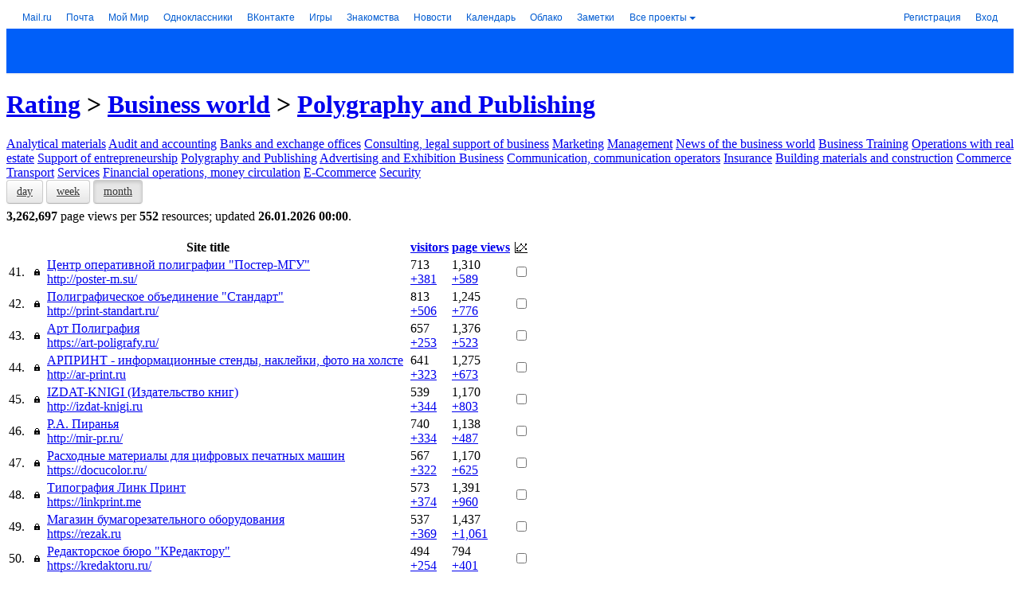

--- FILE ---
content_type: text/javascript; charset=utf-8
request_url: https://yastatic.net/partner-code-bundles/1303650/2d218fc07cc5e5dfefef.js
body_size: 4795
content:
/*! v:1303650 b:default c:9879 */
try{var cnc=function(e){if(!e||!e.toString)return!1;const t=e.toString();return/\[native code\]/.test(t)||/\/\* source code not available \*\//.test(t)};cnc(Function.prototype.bind)?Function.prototype.__pbind=Function.prototype.bind:Function.prototype.__pbind=function(e,...t){let n=this;return function(...r){return n.apply(e,[...t,...r])}},cnc(Array.prototype.reduce)?Object.defineProperty&&Object.defineProperty(Array.prototype,"__preduce",{enumerable:!1,iterable:!1,value:Array.prototype.reduce}):Object.defineProperty(Array.prototype,"__preduce",{enumerable:!1,iterable:!1,value:function(e){if(null==this)throw new TypeError("Array.prototype.reduce called on null or undefined");if("function"!=typeof e)throw new TypeError(e+" is not a function");var t,n=Object(this),r=n.length>>>0,o=0;if(arguments.length>=2)t=arguments[1];else{for(;o<r&&!(o in n);)o++;if(o>=r)throw new TypeError("Reduce of empty array with no initial value");t=n[o++]}for(;o<r;o++)o in n&&(t=e(t,n[o],o,n));return t}})}catch(e){}(self["pcode_1303650_default_1IpcmHxt0V"]=self["pcode_1303650_default_1IpcmHxt0V"]||[]).push([[9879],{28026:function(e,t,n){"use strict";var r=this&&this.__createBinding||(Object.create?function(e,t,n,r){void 0===r&&(r=n);var o=Object.getOwnPropertyDescriptor(t,n);o&&!("get"in o?!t.__esModule:o.writable||o.configurable)||(o={enumerable:!0,get:function(){return t[n]}}),Object.defineProperty(e,r,o)}:function(e,t,n,r){void 0===r&&(r=n),e[r]=t[n]}),o=this&&this.__exportStar||function(e,t){for(var n in e)"default"===n||Object.prototype.hasOwnProperty.call(t,n)||r(t,e,n)};Object.defineProperty(t,"__esModule",{value:!0}),t.__SECRET_INTERNALS_DO_NOT_USE_OR_YOU_WILL_BE_FIRED=t.StrictMode=t.unstable_batchedUpdates=t.flushSync=t.Children=t.version=t.Component=t.Fragment=t.createRef=t.createContext=t.createElement=void 0,t.render=j,t.hydrate=A,t.unmountComponentAtNode=$,t.createPortal=U,t.createFactory=V,t.cloneElement=H,t.isValidElement=W,t.findDOMNode=z,t.PureComponent=s,t.memo=f,t.forwardRef=d,t.Suspense=b,t.SuspenseList=E,t.lazy=C;var i=n(89578);o(n(89578),t);var u=n(33660),a=n(33660);function c(e,t){for(var n in t)e[n]=t[n];return e}function l(e,t){for(var n in e)if("__source"!==n&&!(n in t))return!0;for(var r in t)if("__source"!==r&&e[r]!==t[r])return!0;return!1}function s(e){this.props=e}function f(e,t){function n(e){var n=this.props.ref,r=n==e.ref;return!r&&n&&(n.call?n(null):n.current=null),t?!t(this.props,e)||!r:l(this.props,e)}function r(t){return this.shouldComponentUpdate=n,(0,u.createElement)(e,t)}return r.displayName="Memo("+(e.displayName||e.name)+")",r.prototype.isReactComponent=!0,r.__f=!0,r}Object.defineProperty(t,"createElement",{enumerable:!0,get:function(){return a.createElement}}),Object.defineProperty(t,"createContext",{enumerable:!0,get:function(){return a.createContext}}),Object.defineProperty(t,"createRef",{enumerable:!0,get:function(){return a.createRef}}),Object.defineProperty(t,"Fragment",{enumerable:!0,get:function(){return a.Fragment}}),Object.defineProperty(t,"Component",{enumerable:!0,get:function(){return a.Component}}),(s.prototype=new u.Component).isPureReactComponent=!0,s.prototype.shouldComponentUpdate=function(e,t){return l(this.props,e)||l(this.state,t)};var p=u.options.__b;u.options.__b=function(e){e.type&&e.type.__f&&e.ref&&(e.props.ref=e.ref,e.ref=null),p&&p(e)};var _="undefined"!=typeof Symbol&&Symbol.for&&Symbol.for("react.forward_ref")||3911;function d(e){function t(t,n){var r=c({},t);return delete r.ref,e(r,(n=t.ref||n)&&("object"!=typeof n||"current"in n)?n:null)}return t.$$typeof=_,t.render=t,t.prototype.isReactComponent=t.__f=!0,t.displayName="ForwardRef("+(e.displayName||e.name)+")",t}var h=function(e,t){return null==e?null:(0,u.toChildArray)((0,u.toChildArray)(e).map(t))},v={map:h,forEach:h,count:function(e){return e?(0,u.toChildArray)(e).length:0},only:function(e){var t=(0,u.toChildArray)(e);if(1!==t.length)throw"Children.only";return t[0]},toArray:u.toChildArray},m=u.options.__e;t.Children=v,u.options.__e=function(e,t,n){if(e.then)for(var r,o=t;o=o.__;)if((r=o.__c)&&r.__c)return null==t.__e&&(t.__e=n.__e,t.__k=n.__k),r.__c(e,t);m(e,t,n)};var y=u.options.unmount;function b(){this.__u=0,this.t=null,this.__b=null}function g(e){var t=e.__.__c;return t&&t.__e&&t.__e(e)}function C(e){var t,n,r;function o(o){if(t||(t=e()).then(function(e){n=e.default||e},function(e){r=e}),r)throw r;if(!n)throw t;return(0,u.createElement)(n,o)}return o.displayName="Lazy",o.__f=!0,o}function E(){this.u=null,this.o=null}u.options.unmount=function(e){var t=e.__c;t&&t.__R&&t.__R(),t&&!0===e.__h&&(e.type=null),y&&y(e)},(b.prototype=new u.Component).__c=function(e,t){var n=t.__c,r=this;null==r.t&&(r.t=[]),r.t.push(n);var o=g(r.__v),i=!1,u=function(){i||(i=!0,n.__R=null,o?o(a):a())};n.__R=u;var a=function(){if(! --r.__u){if(r.state.__e){var e=r.state.__e;r.__v.__k[0]=function e(t,n,r){return t&&(t.__v=null,t.__k=t.__k&&t.__k.map(function(t){return e(t,n,r)}),t.__c&&t.__c.__P===n&&(t.__e&&r.insertBefore(t.__e,t.__d),t.__c.__e=!0,t.__c.__P=r)),t}(e,e.__c.__P,e.__c.__O)}var t;for(r.setState({__e:r.__b=null});t=r.t.pop();)t.forceUpdate()}},c=!0===t.__h;r.__u++||c||r.setState({__e:r.__b=r.__v.__k[0]}),e.then(u,u)},b.prototype.componentWillUnmount=function(){this.t=[]},b.prototype.render=function(e,t){if(this.__b){if(this.__v.__k){var n=document.createElement("div"),r=this.__v.__k[0].__c;this.__v.__k[0]=function e(t,n,r){return t&&(t.__c&&t.__c.__H&&(t.__c.__H.__.forEach(function(e){"function"==typeof e.__c&&e.__c()}),t.__c.__H=null),null!=(t=c({},t)).__c&&(t.__c.__P===r&&(t.__c.__P=n),t.__c=null),t.__k=t.__k&&t.__k.map(function(t){return e(t,n,r)})),t}(this.__b,n,r.__O=r.__P)}this.__b=null}var o=t.__e&&(0,u.createElement)(u.Fragment,null,e.fallback);return o&&(o.__h=null),[(0,u.createElement)(u.Fragment,null,t.__e?null:e.children),o]};var R=function(e,t,n){if(++n[1]===n[0]&&e.o.delete(t),e.props.revealOrder&&("t"!==e.props.revealOrder[0]||!e.o.size))for(n=e.u;n;){for(;n.length>3;)n.pop()();if(n[1]<n[0])break;e.u=n=n[2]}};function O(e){return this.getChildContext=function(){return e.context},e.children}function S(e){var t=this,n=e.i;t.componentWillUnmount=function(){(0,u.render)(null,t.l),t.l=null,t.i=null},t.i&&t.i!==n&&t.componentWillUnmount(),e.__v?(t.l||(t.i=n,t.l={nodeType:1,parentNode:n,childNodes:[],appendChild:function(e){this.childNodes.push(e),t.i.appendChild(e)},insertBefore:function(e,n){this.childNodes.push(e),t.i.appendChild(e)},removeChild:function(e){this.childNodes.splice(this.childNodes.indexOf(e)>>>1,1),t.i.removeChild(e)}}),(0,u.render)((0,u.createElement)(O,{context:t.context},e.__v),t.l)):t.l&&t.componentWillUnmount()}function U(e,t){return(0,u.createElement)(S,{__v:e,i:t})}(E.prototype=new u.Component).__e=function(e){var t=this,n=g(t.__v),r=t.o.get(e);return r[0]++,function(o){var i=function(){t.props.revealOrder?(r.push(o),R(t,e,r)):o()};n?n(i):i()}},E.prototype.render=function(e){this.u=null,this.o=new Map;var t=(0,u.toChildArray)(e.children);e.revealOrder&&"b"===e.revealOrder[0]&&t.reverse();for(var n=t.length;n--;)this.o.set(t[n],this.u=[1,0,this.u]);return e.children},E.prototype.componentDidUpdate=E.prototype.componentDidMount=function(){var e=this;this.o.forEach(function(t,n){R(e,n,t)})};var N="undefined"!=typeof Symbol&&Symbol.for&&Symbol.for("react.element")||60103,w=/^(?:accent|alignment|arabic|baseline|cap|clip(?!PathU)|color|fill|flood|font|glyph(?!R)|horiz|marker(?!H|W|U)|overline|paint|stop|strikethrough|stroke|text(?!L)|underline|unicode|units|v|vector|vert|word|writing|x(?!C))[A-Z]/,x=function(e){return("undefined"!=typeof Symbol&&"symbol"==typeof Symbol()?/fil|che|rad/i:/fil|che|ra/i).test(e)};function j(e,t,n){return null==t.__k&&(t.textContent=""),(0,u.render)(e,t),"function"==typeof n&&n(),e?e.__c:null}function A(e,t,n){return(0,u.hydrate)(e,t),"function"==typeof n&&n(),e?e.__c:null}u.Component.prototype.isReactComponent={},["componentWillMount","componentWillReceiveProps","componentWillUpdate"].forEach(function(e){Object.defineProperty(u.Component.prototype,e,{configurable:!0,get:function(){return this["UNSAFE_"+e]},set:function(t){Object.defineProperty(this,e,{configurable:!0,writable:!0,value:t})}})});var L=u.options.event;function P(){}function k(){return this.cancelBubble}function T(){return this.defaultPrevented}u.options.event=function(e){return L&&(e=L(e)),e.persist=P,e.isPropagationStopped=k,e.isDefaultPrevented=T,e.nativeEvent=e};var M,F={configurable:!0,get:function(){return this.class}},B=u.options.vnode;u.options.vnode=function(e){var t=e.type,n=e.props,r=n;if("string"==typeof t){for(var o in r={},n){var i=n[o];"value"===o&&"defaultValue"in n&&null==i||("defaultValue"===o&&"value"in n&&null==n.value?o="value":"download"===o&&!0===i?i="":/ondoubleclick/i.test(o)?o="ondblclick":/^onchange(textarea|input)/i.test(o+t)&&!x(n.type)?o="oninput":/^on(Ani|Tra|Tou|BeforeInp)/.test(o)?o=o.toLowerCase():w.test(o)?o=o.replace(/[A-Z0-9]/,"-$&").toLowerCase():null===i&&(i=void 0),r[o]=i)}"select"==t&&r.multiple&&Array.isArray(r.value)&&(r.value=(0,u.toChildArray)(n.children).forEach(function(e){e.props.selected=-1!=r.value.indexOf(e.props.value)})),"select"==t&&null!=r.defaultValue&&(r.value=(0,u.toChildArray)(n.children).forEach(function(e){e.props.selected=r.multiple?-1!=r.defaultValue.indexOf(e.props.value):r.defaultValue==e.props.value})),e.props=r}t&&n.class!=n.className&&(F.enumerable="className"in n,null!=n.className&&(r.class=n.className),Object.defineProperty(r,"className",F)),e.$$typeof=N,B&&B(e)};var D=u.options.__r;u.options.__r=function(e){D&&D(e),M=e.__c};var I={ReactCurrentDispatcher:{current:{readContext:function(e){return M.__n[e.__c].props.value}}}};function V(e){return u.createElement.__pbind(null,e)}function W(e){return!!e&&e.$$typeof===N}function H(e){return W(e)?u.cloneElement.apply(null,arguments):e}function $(e){return!!e.__k&&((0,u.render)(null,e),!0)}function z(e){return e&&(e.base||1===e.nodeType&&e)||null}t.__SECRET_INTERNALS_DO_NOT_USE_OR_YOU_WILL_BE_FIRED=I,t.version="17.0.2";var Y=function(e,t){return e(t)},G=function(e,t){return e(t)},Z=u.Fragment;t.unstable_batchedUpdates=Y,t.flushSync=G,t.StrictMode=Z,t["default"]={useState:i.useState,useReducer:i.useReducer,useEffect:i.useEffect,useLayoutEffect:i.useLayoutEffect,useRef:i.useRef,useImperativeHandle:i.useImperativeHandle,useMemo:i.useMemo,useCallback:i.useCallback,useContext:i.useContext,useDebugValue:i.useDebugValue,version:"17.0.2",Children:v,render:j,hydrate:A,unmountComponentAtNode:$,createPortal:U,createElement:u.createElement,createContext:u.createContext,createFactory:V,cloneElement:H,createRef:u.createRef,Fragment:u.Fragment,isValidElement:W,findDOMNode:z,Component:u.Component,PureComponent:s,memo:f,forwardRef:d,flushSync:G,unstable_batchedUpdates:Y,StrictMode:u.Fragment,Suspense:b,SuspenseList:E,lazy:C,__SECRET_INTERNALS_DO_NOT_USE_OR_YOU_WILL_BE_FIRED:I}},83949:function(e,t,n){var r={},o=function(e){var t;return function(){return void 0===t&&(t=e.apply(this,arguments)),t}},i=o(function(){return/msie [6-9]\b/.test(self.navigator.userAgent.toLowerCase())}),u=o(function(){return document.head||document.getElementsByTagName("head")[0]}),a=null,c=0,l=[];function s(e,t){for(var n=0;n<e.length;n++){var o=e[n],i=r[o.id];if(i){i.refs++;for(var u=0;u<i.parts.length;u++)i.parts[u](o.parts[u]);for(;u<o.parts.length;u++)i.parts.push(h(o.parts[u],t))}else{var a=[];for(u=0;u<o.parts.length;u++)a.push(h(o.parts[u],t));r[o.id]={id:o.id,refs:1,parts:a}}}}function f(e){for(var t=[],n={},r=0;r<e.length;r++){var o=e[r],i=o[0],u={css:o[1],media:o[2],sourceMap:o[3]};n[i]?n[i].parts.push(u):t.push(n[i]={id:i,parts:[u]})}return t}function p(e,t){var n=u(),r=l[l.length-1];if("top"===e.insertAt)r?r.nextSibling?n.insertBefore(t,r.nextSibling):n.appendChild(t):n.insertBefore(t,n.firstChild),l.push(t);else{if("bottom"!==e.insertAt)throw new Error("Invalid value for parameter 'insertAt'. Must be 'top' or 'bottom'.");n.appendChild(t)}}function _(e){e.parentNode.removeChild(e);var t=l.indexOf(e);t>=0&&l.splice(t,1)}function d(e){var t=document.createElement("style");return t.type="text/css",p(e,t),t}function h(e,t){var n,r,o;if(t.singleton){var i=c++;n=a||(a=d(t)),r=y.__pbind(null,n,i,!1),o=y.__pbind(null,n,i,!0)}else e.sourceMap&&"function"==typeof URL&&"function"==typeof URL.createObjectURL&&"function"==typeof URL.revokeObjectURL&&"function"==typeof Blob&&"function"==typeof btoa?(n=function(e){var t=document.createElement("link");return t.rel="stylesheet",p(e,t),t}(t),r=g.__pbind(null,n),o=function(){_(n),n.href&&URL.revokeObjectURL(n.href)}):(n=d(t),r=b.__pbind(null,n),o=function(){_(n)});return r(e),function(t){if(t){if(t.css===e.css&&t.media===e.media&&t.sourceMap===e.sourceMap)return;r(e=t)}else o()}}e.exports=function(e,t){if("undefined"!=typeof DEBUG&&DEBUG&&"object"!=typeof document)throw new Error("The style-loader cannot be used in a non-browser environment");void 0===(t=t||{}).singleton&&(t.singleton=i()),void 0===t.insertAt&&(t.insertAt="bottom");var n=f(e);return s(n,t),function(e){for(var o=[],i=0;i<n.length;i++){var u=n[i];(a=r[u.id]).refs--,o.push(a)}for(e&&s(f(e),t),i=0;i<o.length;i++){var a;if(0===(a=o[i]).refs){for(var c=0;c<a.parts.length;c++)a.parts[c]();delete r[a.id]}}}};var v,m=(v=[],function(e,t){return v[e]=t,v.filter(Boolean).join("\n")});function y(e,t,n,r){var o=n?"":r.css;if(e.styleSheet)e.styleSheet.cssText=m(t,o);else{var i=document.createTextNode(o),u=e.childNodes;u[t]&&e.removeChild(u[t]),u.length?e.insertBefore(i,u[t]):e.appendChild(i)}}function b(e,t){var n=t.css,r=t.media;if(r&&e.setAttribute("media",r),e.styleSheet)e.styleSheet.cssText=n;else{for(;e.firstChild;)e.removeChild(e.firstChild);e.appendChild(document.createTextNode(n))}}function g(e,t){var r=t.css,o=t.sourceMap;o&&(r+="\n/*# sourceMappingURL=data:application/json;base64,"+btoa(unescape(encodeURIComponent(n.lv["json"].stringify(o))))+" */");var i=new Blob([r],{type:"text/css"}),u=e.href;e.href=URL.createObjectURL(i),u&&URL.revokeObjectURL(u)}},91286:function(e,t,n){"use strict";e.exports=function(e){var t=[];return t.toString=function(){return this.map(function(t){var r=function(e,t){var r,o,i,u=e[1]||"",a=e[3];if(!a)return u;if(t&&"function"==typeof btoa){var c=(r=a,o=btoa(unescape(encodeURIComponent(n.lv["json"].stringify(r)))),i="sourceMappingURL=data:application/json;charset=utf-8;base64,".concat(o),"/*# ".concat(i," */")),l=a.sources.map(function(e){return"/*# sourceURL=".concat(a.sourceRoot||"").concat(e," */")});return[u].concat(l).concat([c]).join("\n")}return[u].join("\n")}(t,e);return t[2]?"@media ".concat(t[2]," {").concat(r,"}"):r}).join("")},t.i=function(e,n,r){"string"==typeof e&&(e=[[null,e,""]]);var o={};if(r)for(var i=0;i<this.length;i++){var u=this[i][0];null!=u&&(o[u]=!0)}for(var a=0;a<e.length;a++){var c=[].concat(e[a]);r&&o[c[0]]||(n&&(c[2]?c[2]="".concat(n," and ").concat(c[2]):c[2]=n),t.push(c))}},t}}}]);

--- FILE ---
content_type: application/javascript; charset=utf-8
request_url: https://top-fwz1.mail.ru/js/dyn-goal-config.js?ids=1796837,36383,2288524,2894593,2526685
body_size: 1629
content:
(function(){function E(a,c,b,e){c||(c=1E3);var f;return function(){var g=e||this,d=arguments;b&&!f&&a.apply(g,d);k.clearTimeout(f);f=k.setTimeout(function(){!b&&a.apply(g,d);f=null},c)}}function t(a,c){var b=c?p.NODE_LIST:p.NODE_ITEM;try{var e=document.evaluate(a,document,null,b,null);switch(e.resultType){case p.NODE_ITEM:return e.singleNodeValue;case p.NODE_LIST:for(var b=[],f=0,g=e.snapshotLength;f<g;f++)b.push(e.snapshotItem(f));return b;default:u&&console.warn("[tmr-dyn-goals] Error#1","Unsupported XPathResultType",
e.resultType)}}catch(d){u&&console.warn("[tmr-dyn-goals] Error#2",d)}return null}function w(a){a=a.textContent.replace(/\s+/g,"").match("(^(?:\\d+(?:\\,|\\.)?\\d*)|(?:\\d*(?:\\,|\\.)?\\d+))(?:[^0-9]*$)|(?:^[^0-9]*)((?:\\d+(?:\\,|\\.)?\\d*)|(?:\\d*(?:\\,|\\.)?\\d+))(?:[^0-9]*$)");if(!a||void 0===a[1]&&void 0===a[2])return null;a=(a[1]||a[2]).split(/\,|\./);a=parseFloat((a[0]||0)+"."+(a[1]||0));return isNaN(a)?null:a}function x(){for(var a=0,c=q.length;a<c;a++)y(q[a])}function y(a,c){var b;if(void 0===
c){if(Array.isArray(a.conditions)){b=0;for(var e=a.conditions.length;b<e;b++)y(a,b);return}c=0;b=t(a.conditions.target,!0)}else b=t(a.conditions[c].target,!0);if(b){a._node=a._node||[];a._node[c]=a._node[c]||{};a._node[c].target=a._node[c].target||[];for(var e=0,f=b.length;e<f;e++){var g=b[e],d;a:{d=a._node[c].target;for(var h=0,k=d.length;h<k;h++)if(d[h]===g){d=!0;break a}d=!1}d||(a._node[c].target.push(g),F(a,c,g))}}}function F(a,c,b){b.addEventListener("click",G.bind(this,a,c))}function G(a,c){if(!v){for(var b=
{id:a.id,type:"reachGoal",goal:a.goal},e=0,f=r.length;e<f;e++){var g=b,d=a,h=c,m=r[e],n=d._node[h][m.key],l=void 0;Array.isArray(d.conditions)?l=d.conditions[h][m.key]:0===h&&(l=d.conditions[m.key]);!n&&l&&(n=t(l),!z&&n&&(d._node[h][m.key]=n));n&&(d._data=d._data||[],d._data[h]=d._data[h]||{},l=d._data[h][m.key],l||(l=m.parseFn(n),!z&&l&&(d._data[h][m.key]=l)),l&&m.pushFn(g,l))}u&&console.info("[tmr-dyn-goals]: Reach goal",b);(k._tmr||(k._tmr=[])).push(b)}}function H(a){if(!v){a:{for(var c={},b=0,
e=a.length;b<e;b++){var f=a[b];f.addedNodes&&f.addedNodes.length&&(c.added=!0);!s&&(f.removedNodes&&f.removedNodes.length)&&(c.removed=!0);if(c.added&&(s||c.removed)){a=c;break a}}a=c}a.added&&x();if(!s&&a.removed){a=0;for(c=q.length;a<c;a++)A(q[a])}}}var k=window,B=document,C=location,u="string"===typeof C.search&&-1!=C.search.search(/[?&]tmr_debug=1(?:&|$)/),z=!0,s=!1,q=[{"cond":"dyn","conditions":{"productid":"/html/body/div[3]/div[2]/div/div/div[2]/div/span/span[1]/span[2]/a","target":"/html/body/div[3]/div[2]/div/div/div[2]/div/span/span[1]/span[2]/a","value":"/html/body/div[3]/div[2]/div/div/div[2]/div/span/span[1]/span[2]/a/span[4]/span"},"goal":"dyn:abc-123","id":36383},{"cond":"dyn","conditions":[{"productid":"/html/body/div[3]/div[2]/div/div/div[2]/div/span/span[1]/span[2]/a","target":"/html/body/div[3]/div[2]/div/div/div[2]/div/span/span[1]/span[2]/a","value":"/html/body/div[3]/div[2]/div/div/div[2]/div/span/span[1]/span[2]/a/span[4]/span"},{"productid":"/html/body/div[3]/div[2]/div/div/div[2]/div/span/span[1]/span[2]/a","target":"/html/body/div[3]/div[2]/div/div/div[2]/div/span/span[1]/span[2]/a","value":"/html/body/div[3]/div[2]/div/div/div[2]/div/span/span[1]/span[2]/a/span[4]/span"}],"goal":"dyn:abc-1234","id":36383}],v=!1,p={NODE_ITEM:XPathResult.FIRST_ORDERED_NODE_TYPE,NODE_LIST:XPathResult.ORDERED_NODE_SNAPSHOT_TYPE},r=[{key:"value",
parseFn:w,pushFn:function(a,c){a.value=c}},{key:"productid",parseFn:w,pushFn:function(a,c){a.params={product_id:c}}}];if(!s)var A=function(a,c){if(void 0===c){if(a._node&&a._node.length)for(var b=0,e=a._node.length;b<e;b++)A(a,b)}else if(a._node[c]){var f,g=a._node[c].target;if(g&&g.length){b=0;for(e=g.length;b<e;b++)f=g[b],D(f)||(g.splice(b,1),b--,e--)}b=0;for(e=r.length;b<e;b++){f=a;var g=c,d=r[b],h=f._node[g][d.key];h&&!D(h)&&(delete f._node[g][d.key],f._data[g][d.key]&&delete f._data[g][d.key])}}},
D=function(a){try{return B.body.contains(a)}catch(c){}return!0};x();(function(){try{if(k.MutationObserver){var a=E(H,200,!1);(new MutationObserver(a)).observe(B.body,{childList:!0,subtree:!0})}}catch(c){}})();(function(){var a=k.JSON&&k.JSON.parse?k.JSON.parse.bind(k.JSON):function(a){return{}};k.addEventListener("message",function(c){var b=null;try{b=c.data;c=typeof b;if("number"===c||"boolean"===c||"string"===c||b.nodeType||b===b.window)b=a(b);"LOAD_BUTTONS_SCRIPT"===b.type&&(v=!0)}catch(e){}})})()})();
